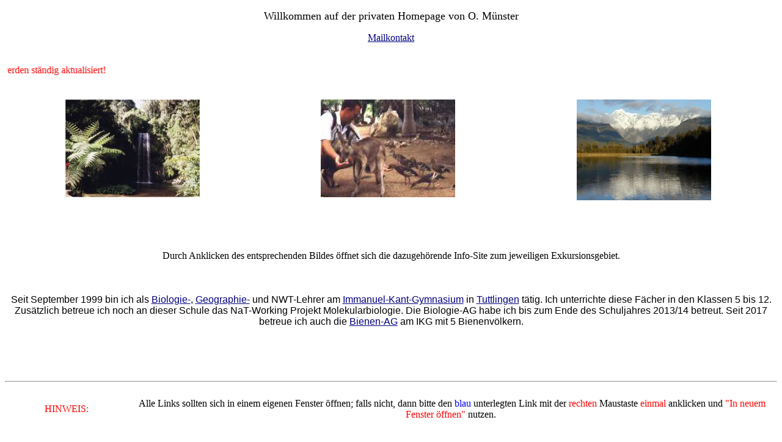

--- FILE ---
content_type: text/html
request_url: http://web123343.rex15.flatbooster.info/html/welcome.html
body_size: 1721
content:
<!DOCTYPE HTML PUBLIC "-//W3C//DTD HTML 4.0//EN">
<html>
<head>
<meta http-equiv="content-type" content="text/html; charset=iso-8859-1">
<title>welcome</title>
<meta name="author" content="Oliver M&uuml;nster">
<meta name="description" content="Biologie- u. Erdkunde Homepage des Immanuel-Kant-Gymnasiums in Tuttlingen mit kommentierten Links zu schulisch relevanten Sites">
<meta name="keywords" content="Biologie, Erdkunde, Gymnasium, Schule, Lehrer, Immanuel-Kant-Gymnasium, Tuttlingen, Oliver M&uuml;nster">
<meta name="generator" content="Namo WebEditor v3.0">
</head>

<body bgcolor="white" text="black" link="#00007F" vlink="#7F7F7F" alink="blue"
 topmargin="1">

<p align="center"><font size="4">Willkommen auf der privaten Homepage von O. 
M&uuml;nster</font></p>
<p align="center"><a href="mailto:muenstero@web.de">Mailkontakt</a><br>
<table border="0" width="100%">
    <tr>
        <td width="70%"><p><font face="Verdana" color="red"><marquee bgcolor="#FFFFFF"
             direction="right">Die Nat-Working Seiten des IKG werden st&auml;ndig 
            aktualisiert!</marquee></font></td>
    </tr>
</table>
<table border="0" cellpadding="0" cellspacing="0" width="100%">
    <tr>
        <td align="center" valign="top"><p align="center">
		<a href="http://www.athertontablelands.com.au/our-region/"><img src="../bilder/om/om3.jpg" align="middle" width="220"
             height="160" border="0" alt="Millaa-Millaa-Falls im Atherton Tableland; Queensland; Australien"></a></td>
        <td align="center" valign="top"><p align="center"><a href="http://www.billabongsanctuary.com.au"
             target="blanc"><img src="../bilder/om/om2.jpg" align="top" width="220"
             height="160" border="0" alt="Bilabong-Sanctuary Ostk&uuml;ste Australien 1999"
             target="=blanc"></a></td>
        <td align="center" valign="top"><p align="center"><a href="http://www.tourism.net.nz/"
             target="blanc"><img src="../bilder/om/mtcook.jpg" align="middle"
             width="220" height="165" border="0" alt="Neuseeland 1997: Lake Matheson mit Blick auf den Mt. Cook "></a></td>
        <td><p>&nbsp;</td>
    </tr>
    <tr>
        <td align="center" colspan="4"><p align="center">&nbsp;&nbsp;</td>
    </tr>
    <tr>
        <td align="center" colspan="4"><p><font size="3">Durch Anklicken des 
            entsprechenden Bildes &ouml;ffnet sich die dazugeh&ouml;rende Info-Site 
            zum jeweiligen Exkursionsgebiet.</font></td>
    </tr>
</table>
<div align="center"><table border="0" cellpadding="3" cellspacing="1" width="100%"
 cols="1">
    <tr>
        <td width="1620"><dl>
                <dt><div align="center">&nbsp;</div>
                <dt><div align="center"><font face="Arial" size="3">Seit September 
                1999 bin ich als </font><a href="biologie.html"><font face="Arial"
                 size="3">Biologie-</font></a><font face="Arial" size="3">, 
                </font><a href="erdkunde.html"><font face="Arial" size="3">Geographie-</font></a><font
                 face="Arial" size="3"> und NWT-Lehrer</font> <font face="Arial"
                 size="3">am </font><a href="http://www.ikg-tuttlingen.de" target="http://www.ikg-tuttlingen.de"><font
                 face="Arial" size="3">Immanuel-Kant-Gymnasium</font></a><font
                 face="Arial" size="3"> in </font><a href="http://www.tuttlingen.de"
                 target="http://www.tuttlingen.de"><font face="Arial" size="3">Tuttlingen</font></a><font
                 face="Arial" size="3"> t&auml;tig. Ich unterrichte diese F&auml;cher 
                in den Klassen 5 bis 12. Zus&auml;tzlich betreue ich noch an 
                dieser Schule das NaT-Working Projekt Molekularbiologie. Die Biologie-AG 
					habe ich bis zum Ende des Schuljahres 2013/14 betreut. Seit 
					2017 betreue ich auch die
					<a href="https://www.bneamikg.de/bienen" target="_blank">
					Bienen-AG</a> am IKG mit 5 Bienenvölkern.</font></div>
                <dt><div align="center">&nbsp;</div>
            </dl>
            <dl>
                <dt><div align="center">&nbsp;</div>
            </dl></td>
    </tr>
</table></div>
<p><hr> 
<table border="0" cellpadding="0" width="100%">
    <tr>
        <td width="15%" align="center"><p><font size="3" color="red">HINWEIS:</font></td>
        <td width="80%" align="center"><p><font size="3">Alle Links sollten 
            sich in einem eigenen Fenster &ouml;ffnen; falls nicht, dann bitte 
            den </font><font size="3" color="blue">blau</font><font size="3"> 
            unterlegten Link mit der </font><font size="3" color="red">rechten 
            </font><font size="3">Maustaste </font><font size="3" color="red">einmal</font><font
             size="3"> anklicken und </font><font size="3" color="red">&quot;In 
            neuem Fenster &ouml;ffnen&quot;</font><font size="3"> nutzen.&nbsp;</font></td>
    </tr>
    <tr>
        <td width="15%"><p align="center"><font size="2"><b>Stand: 05/2022</b></font></td>
        <td width="80%"><p align="center">&nbsp;</td>
    </tr>
</table>
</body>

</html>